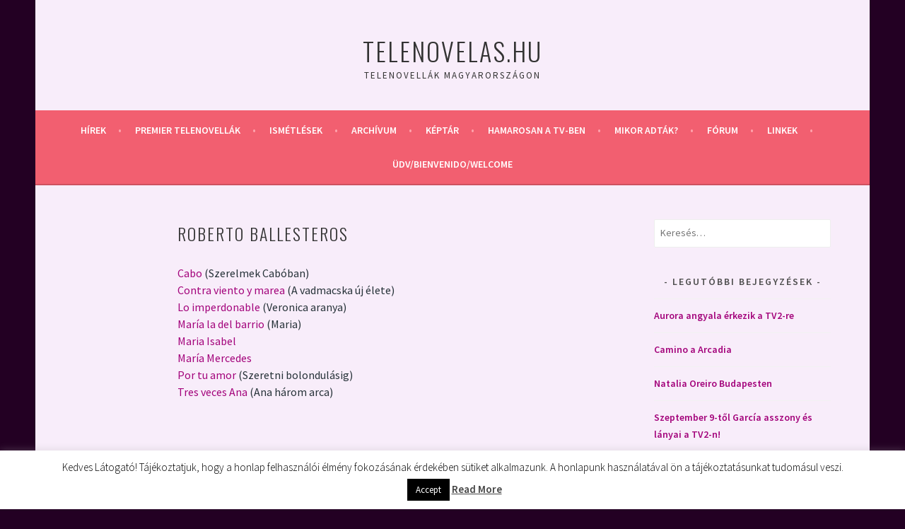

--- FILE ---
content_type: text/html; charset=UTF-8
request_url: http://telenovelas.hu/roberto-ballesteros/
body_size: 17872
content:
<!DOCTYPE html>
<html lang="hu">
<head>
<meta charset="UTF-8">
<meta name="viewport" content="width=device-width, initial-scale=1">
<link rel="profile" href="http://gmpg.org/xfn/11">
<link rel="pingback" href="http://telenovelas.hu/xmlrpc.php">
<title>ROBERTO BALLESTEROS &#8211; Telenovelas.hu</title>
<meta name='robots' content='max-image-preview:large' />
<link rel='dns-prefetch' href='//static.addtoany.com' />
<link rel='dns-prefetch' href='//fonts.googleapis.com' />
<link rel="alternate" type="application/rss+xml" title="Telenovelas.hu &raquo; hírcsatorna" href="http://telenovelas.hu/feed/" />
<link rel="alternate" type="application/rss+xml" title="Telenovelas.hu &raquo; hozzászólás hírcsatorna" href="http://telenovelas.hu/comments/feed/" />
<link rel="alternate" title="oEmbed (JSON)" type="application/json+oembed" href="http://telenovelas.hu/wp-json/oembed/1.0/embed?url=http%3A%2F%2Ftelenovelas.hu%2Froberto-ballesteros%2F" />
<link rel="alternate" title="oEmbed (XML)" type="text/xml+oembed" href="http://telenovelas.hu/wp-json/oembed/1.0/embed?url=http%3A%2F%2Ftelenovelas.hu%2Froberto-ballesteros%2F&#038;format=xml" />
<style id='wp-img-auto-sizes-contain-inline-css' type='text/css'>
img:is([sizes=auto i],[sizes^="auto," i]){contain-intrinsic-size:3000px 1500px}
/*# sourceURL=wp-img-auto-sizes-contain-inline-css */
</style>
<style id='wp-emoji-styles-inline-css' type='text/css'>

	img.wp-smiley, img.emoji {
		display: inline !important;
		border: none !important;
		box-shadow: none !important;
		height: 1em !important;
		width: 1em !important;
		margin: 0 0.07em !important;
		vertical-align: -0.1em !important;
		background: none !important;
		padding: 0 !important;
	}
/*# sourceURL=wp-emoji-styles-inline-css */
</style>
<style id='wp-block-library-inline-css' type='text/css'>
:root{--wp-block-synced-color:#7a00df;--wp-block-synced-color--rgb:122,0,223;--wp-bound-block-color:var(--wp-block-synced-color);--wp-editor-canvas-background:#ddd;--wp-admin-theme-color:#007cba;--wp-admin-theme-color--rgb:0,124,186;--wp-admin-theme-color-darker-10:#006ba1;--wp-admin-theme-color-darker-10--rgb:0,107,160.5;--wp-admin-theme-color-darker-20:#005a87;--wp-admin-theme-color-darker-20--rgb:0,90,135;--wp-admin-border-width-focus:2px}@media (min-resolution:192dpi){:root{--wp-admin-border-width-focus:1.5px}}.wp-element-button{cursor:pointer}:root .has-very-light-gray-background-color{background-color:#eee}:root .has-very-dark-gray-background-color{background-color:#313131}:root .has-very-light-gray-color{color:#eee}:root .has-very-dark-gray-color{color:#313131}:root .has-vivid-green-cyan-to-vivid-cyan-blue-gradient-background{background:linear-gradient(135deg,#00d084,#0693e3)}:root .has-purple-crush-gradient-background{background:linear-gradient(135deg,#34e2e4,#4721fb 50%,#ab1dfe)}:root .has-hazy-dawn-gradient-background{background:linear-gradient(135deg,#faaca8,#dad0ec)}:root .has-subdued-olive-gradient-background{background:linear-gradient(135deg,#fafae1,#67a671)}:root .has-atomic-cream-gradient-background{background:linear-gradient(135deg,#fdd79a,#004a59)}:root .has-nightshade-gradient-background{background:linear-gradient(135deg,#330968,#31cdcf)}:root .has-midnight-gradient-background{background:linear-gradient(135deg,#020381,#2874fc)}:root{--wp--preset--font-size--normal:16px;--wp--preset--font-size--huge:42px}.has-regular-font-size{font-size:1em}.has-larger-font-size{font-size:2.625em}.has-normal-font-size{font-size:var(--wp--preset--font-size--normal)}.has-huge-font-size{font-size:var(--wp--preset--font-size--huge)}.has-text-align-center{text-align:center}.has-text-align-left{text-align:left}.has-text-align-right{text-align:right}.has-fit-text{white-space:nowrap!important}#end-resizable-editor-section{display:none}.aligncenter{clear:both}.items-justified-left{justify-content:flex-start}.items-justified-center{justify-content:center}.items-justified-right{justify-content:flex-end}.items-justified-space-between{justify-content:space-between}.screen-reader-text{border:0;clip-path:inset(50%);height:1px;margin:-1px;overflow:hidden;padding:0;position:absolute;width:1px;word-wrap:normal!important}.screen-reader-text:focus{background-color:#ddd;clip-path:none;color:#444;display:block;font-size:1em;height:auto;left:5px;line-height:normal;padding:15px 23px 14px;text-decoration:none;top:5px;width:auto;z-index:100000}html :where(.has-border-color){border-style:solid}html :where([style*=border-top-color]){border-top-style:solid}html :where([style*=border-right-color]){border-right-style:solid}html :where([style*=border-bottom-color]){border-bottom-style:solid}html :where([style*=border-left-color]){border-left-style:solid}html :where([style*=border-width]){border-style:solid}html :where([style*=border-top-width]){border-top-style:solid}html :where([style*=border-right-width]){border-right-style:solid}html :where([style*=border-bottom-width]){border-bottom-style:solid}html :where([style*=border-left-width]){border-left-style:solid}html :where(img[class*=wp-image-]){height:auto;max-width:100%}:where(figure){margin:0 0 1em}html :where(.is-position-sticky){--wp-admin--admin-bar--position-offset:var(--wp-admin--admin-bar--height,0px)}@media screen and (max-width:600px){html :where(.is-position-sticky){--wp-admin--admin-bar--position-offset:0px}}

/*# sourceURL=wp-block-library-inline-css */
</style><style id='global-styles-inline-css' type='text/css'>
:root{--wp--preset--aspect-ratio--square: 1;--wp--preset--aspect-ratio--4-3: 4/3;--wp--preset--aspect-ratio--3-4: 3/4;--wp--preset--aspect-ratio--3-2: 3/2;--wp--preset--aspect-ratio--2-3: 2/3;--wp--preset--aspect-ratio--16-9: 16/9;--wp--preset--aspect-ratio--9-16: 9/16;--wp--preset--color--black: #000000;--wp--preset--color--cyan-bluish-gray: #abb8c3;--wp--preset--color--white: #ffffff;--wp--preset--color--pale-pink: #f78da7;--wp--preset--color--vivid-red: #cf2e2e;--wp--preset--color--luminous-vivid-orange: #ff6900;--wp--preset--color--luminous-vivid-amber: #fcb900;--wp--preset--color--light-green-cyan: #7bdcb5;--wp--preset--color--vivid-green-cyan: #00d084;--wp--preset--color--pale-cyan-blue: #8ed1fc;--wp--preset--color--vivid-cyan-blue: #0693e3;--wp--preset--color--vivid-purple: #9b51e0;--wp--preset--gradient--vivid-cyan-blue-to-vivid-purple: linear-gradient(135deg,rgb(6,147,227) 0%,rgb(155,81,224) 100%);--wp--preset--gradient--light-green-cyan-to-vivid-green-cyan: linear-gradient(135deg,rgb(122,220,180) 0%,rgb(0,208,130) 100%);--wp--preset--gradient--luminous-vivid-amber-to-luminous-vivid-orange: linear-gradient(135deg,rgb(252,185,0) 0%,rgb(255,105,0) 100%);--wp--preset--gradient--luminous-vivid-orange-to-vivid-red: linear-gradient(135deg,rgb(255,105,0) 0%,rgb(207,46,46) 100%);--wp--preset--gradient--very-light-gray-to-cyan-bluish-gray: linear-gradient(135deg,rgb(238,238,238) 0%,rgb(169,184,195) 100%);--wp--preset--gradient--cool-to-warm-spectrum: linear-gradient(135deg,rgb(74,234,220) 0%,rgb(151,120,209) 20%,rgb(207,42,186) 40%,rgb(238,44,130) 60%,rgb(251,105,98) 80%,rgb(254,248,76) 100%);--wp--preset--gradient--blush-light-purple: linear-gradient(135deg,rgb(255,206,236) 0%,rgb(152,150,240) 100%);--wp--preset--gradient--blush-bordeaux: linear-gradient(135deg,rgb(254,205,165) 0%,rgb(254,45,45) 50%,rgb(107,0,62) 100%);--wp--preset--gradient--luminous-dusk: linear-gradient(135deg,rgb(255,203,112) 0%,rgb(199,81,192) 50%,rgb(65,88,208) 100%);--wp--preset--gradient--pale-ocean: linear-gradient(135deg,rgb(255,245,203) 0%,rgb(182,227,212) 50%,rgb(51,167,181) 100%);--wp--preset--gradient--electric-grass: linear-gradient(135deg,rgb(202,248,128) 0%,rgb(113,206,126) 100%);--wp--preset--gradient--midnight: linear-gradient(135deg,rgb(2,3,129) 0%,rgb(40,116,252) 100%);--wp--preset--font-size--small: 13px;--wp--preset--font-size--medium: 20px;--wp--preset--font-size--large: 36px;--wp--preset--font-size--x-large: 42px;--wp--preset--spacing--20: 0.44rem;--wp--preset--spacing--30: 0.67rem;--wp--preset--spacing--40: 1rem;--wp--preset--spacing--50: 1.5rem;--wp--preset--spacing--60: 2.25rem;--wp--preset--spacing--70: 3.38rem;--wp--preset--spacing--80: 5.06rem;--wp--preset--shadow--natural: 6px 6px 9px rgba(0, 0, 0, 0.2);--wp--preset--shadow--deep: 12px 12px 50px rgba(0, 0, 0, 0.4);--wp--preset--shadow--sharp: 6px 6px 0px rgba(0, 0, 0, 0.2);--wp--preset--shadow--outlined: 6px 6px 0px -3px rgb(255, 255, 255), 6px 6px rgb(0, 0, 0);--wp--preset--shadow--crisp: 6px 6px 0px rgb(0, 0, 0);}:where(.is-layout-flex){gap: 0.5em;}:where(.is-layout-grid){gap: 0.5em;}body .is-layout-flex{display: flex;}.is-layout-flex{flex-wrap: wrap;align-items: center;}.is-layout-flex > :is(*, div){margin: 0;}body .is-layout-grid{display: grid;}.is-layout-grid > :is(*, div){margin: 0;}:where(.wp-block-columns.is-layout-flex){gap: 2em;}:where(.wp-block-columns.is-layout-grid){gap: 2em;}:where(.wp-block-post-template.is-layout-flex){gap: 1.25em;}:where(.wp-block-post-template.is-layout-grid){gap: 1.25em;}.has-black-color{color: var(--wp--preset--color--black) !important;}.has-cyan-bluish-gray-color{color: var(--wp--preset--color--cyan-bluish-gray) !important;}.has-white-color{color: var(--wp--preset--color--white) !important;}.has-pale-pink-color{color: var(--wp--preset--color--pale-pink) !important;}.has-vivid-red-color{color: var(--wp--preset--color--vivid-red) !important;}.has-luminous-vivid-orange-color{color: var(--wp--preset--color--luminous-vivid-orange) !important;}.has-luminous-vivid-amber-color{color: var(--wp--preset--color--luminous-vivid-amber) !important;}.has-light-green-cyan-color{color: var(--wp--preset--color--light-green-cyan) !important;}.has-vivid-green-cyan-color{color: var(--wp--preset--color--vivid-green-cyan) !important;}.has-pale-cyan-blue-color{color: var(--wp--preset--color--pale-cyan-blue) !important;}.has-vivid-cyan-blue-color{color: var(--wp--preset--color--vivid-cyan-blue) !important;}.has-vivid-purple-color{color: var(--wp--preset--color--vivid-purple) !important;}.has-black-background-color{background-color: var(--wp--preset--color--black) !important;}.has-cyan-bluish-gray-background-color{background-color: var(--wp--preset--color--cyan-bluish-gray) !important;}.has-white-background-color{background-color: var(--wp--preset--color--white) !important;}.has-pale-pink-background-color{background-color: var(--wp--preset--color--pale-pink) !important;}.has-vivid-red-background-color{background-color: var(--wp--preset--color--vivid-red) !important;}.has-luminous-vivid-orange-background-color{background-color: var(--wp--preset--color--luminous-vivid-orange) !important;}.has-luminous-vivid-amber-background-color{background-color: var(--wp--preset--color--luminous-vivid-amber) !important;}.has-light-green-cyan-background-color{background-color: var(--wp--preset--color--light-green-cyan) !important;}.has-vivid-green-cyan-background-color{background-color: var(--wp--preset--color--vivid-green-cyan) !important;}.has-pale-cyan-blue-background-color{background-color: var(--wp--preset--color--pale-cyan-blue) !important;}.has-vivid-cyan-blue-background-color{background-color: var(--wp--preset--color--vivid-cyan-blue) !important;}.has-vivid-purple-background-color{background-color: var(--wp--preset--color--vivid-purple) !important;}.has-black-border-color{border-color: var(--wp--preset--color--black) !important;}.has-cyan-bluish-gray-border-color{border-color: var(--wp--preset--color--cyan-bluish-gray) !important;}.has-white-border-color{border-color: var(--wp--preset--color--white) !important;}.has-pale-pink-border-color{border-color: var(--wp--preset--color--pale-pink) !important;}.has-vivid-red-border-color{border-color: var(--wp--preset--color--vivid-red) !important;}.has-luminous-vivid-orange-border-color{border-color: var(--wp--preset--color--luminous-vivid-orange) !important;}.has-luminous-vivid-amber-border-color{border-color: var(--wp--preset--color--luminous-vivid-amber) !important;}.has-light-green-cyan-border-color{border-color: var(--wp--preset--color--light-green-cyan) !important;}.has-vivid-green-cyan-border-color{border-color: var(--wp--preset--color--vivid-green-cyan) !important;}.has-pale-cyan-blue-border-color{border-color: var(--wp--preset--color--pale-cyan-blue) !important;}.has-vivid-cyan-blue-border-color{border-color: var(--wp--preset--color--vivid-cyan-blue) !important;}.has-vivid-purple-border-color{border-color: var(--wp--preset--color--vivid-purple) !important;}.has-vivid-cyan-blue-to-vivid-purple-gradient-background{background: var(--wp--preset--gradient--vivid-cyan-blue-to-vivid-purple) !important;}.has-light-green-cyan-to-vivid-green-cyan-gradient-background{background: var(--wp--preset--gradient--light-green-cyan-to-vivid-green-cyan) !important;}.has-luminous-vivid-amber-to-luminous-vivid-orange-gradient-background{background: var(--wp--preset--gradient--luminous-vivid-amber-to-luminous-vivid-orange) !important;}.has-luminous-vivid-orange-to-vivid-red-gradient-background{background: var(--wp--preset--gradient--luminous-vivid-orange-to-vivid-red) !important;}.has-very-light-gray-to-cyan-bluish-gray-gradient-background{background: var(--wp--preset--gradient--very-light-gray-to-cyan-bluish-gray) !important;}.has-cool-to-warm-spectrum-gradient-background{background: var(--wp--preset--gradient--cool-to-warm-spectrum) !important;}.has-blush-light-purple-gradient-background{background: var(--wp--preset--gradient--blush-light-purple) !important;}.has-blush-bordeaux-gradient-background{background: var(--wp--preset--gradient--blush-bordeaux) !important;}.has-luminous-dusk-gradient-background{background: var(--wp--preset--gradient--luminous-dusk) !important;}.has-pale-ocean-gradient-background{background: var(--wp--preset--gradient--pale-ocean) !important;}.has-electric-grass-gradient-background{background: var(--wp--preset--gradient--electric-grass) !important;}.has-midnight-gradient-background{background: var(--wp--preset--gradient--midnight) !important;}.has-small-font-size{font-size: var(--wp--preset--font-size--small) !important;}.has-medium-font-size{font-size: var(--wp--preset--font-size--medium) !important;}.has-large-font-size{font-size: var(--wp--preset--font-size--large) !important;}.has-x-large-font-size{font-size: var(--wp--preset--font-size--x-large) !important;}
/*# sourceURL=global-styles-inline-css */
</style>

<style id='classic-theme-styles-inline-css' type='text/css'>
/*! This file is auto-generated */
.wp-block-button__link{color:#fff;background-color:#32373c;border-radius:9999px;box-shadow:none;text-decoration:none;padding:calc(.667em + 2px) calc(1.333em + 2px);font-size:1.125em}.wp-block-file__button{background:#32373c;color:#fff;text-decoration:none}
/*# sourceURL=/wp-includes/css/classic-themes.min.css */
</style>
<link rel='stylesheet' id='cookie-law-info-css' href='http://telenovelas.hu/wp-content/plugins/cookie-law-info/legacy/public/css/cookie-law-info-public.css?ver=3.3.9.1' type='text/css' media='all' />
<link rel='stylesheet' id='cookie-law-info-gdpr-css' href='http://telenovelas.hu/wp-content/plugins/cookie-law-info/legacy/public/css/cookie-law-info-gdpr.css?ver=3.3.9.1' type='text/css' media='all' />
<link rel='stylesheet' id='parent-style-css' href='http://telenovelas.hu/wp-content/themes/sela/style.css?ver=75e63952306384f233ff92cfe58bd10d' type='text/css' media='all' />
<link rel='stylesheet' id='child-style-css' href='http://telenovelas.hu/wp-content/themes/sela-child/style.css?ver=75e63952306384f233ff92cfe58bd10d' type='text/css' media='all' />
<link rel='stylesheet' id='sela-fonts-css' href='https://fonts.googleapis.com/css?family=Source+Sans+Pro%3A300%2C300italic%2C400%2C400italic%2C600%7CDroid+Serif%3A400%2C400italic%7COswald%3A300%2C400&#038;subset=latin%2Clatin-ext' type='text/css' media='all' />
<link rel='stylesheet' id='genericons-css' href='http://telenovelas.hu/wp-content/themes/sela/fonts/genericons.css?ver=3.4.1' type='text/css' media='all' />
<link rel='stylesheet' id='sela-style-css' href='http://telenovelas.hu/wp-content/themes/sela-child/style.css?ver=75e63952306384f233ff92cfe58bd10d' type='text/css' media='all' />
<link rel='stylesheet' id='addtoany-css' href='http://telenovelas.hu/wp-content/plugins/add-to-any/addtoany.min.css?ver=1.16' type='text/css' media='all' />
<script type="text/javascript" id="addtoany-core-js-before">
/* <![CDATA[ */
window.a2a_config=window.a2a_config||{};a2a_config.callbacks=[];a2a_config.overlays=[];a2a_config.templates={};a2a_localize = {
	Share: "Ossza meg",
	Save: "Mentés",
	Subscribe: "Iratkozz fel",
	Email: "Email",
	Bookmark: "Könyvjelző",
	ShowAll: "Mutasd az összeset",
	ShowLess: "Mutass kevesebbet",
	FindServices: "Szolgáltatás(ok) keresése",
	FindAnyServiceToAddTo: "Azonnal megtalálja a hozzáadni kívánt szolgáltatást",
	PoweredBy: "Powered by",
	ShareViaEmail: "Oszd meg e-mailben",
	SubscribeViaEmail: "Iratkozz fel e-mailben",
	BookmarkInYourBrowser: "Könyvjelző a böngészőben",
	BookmarkInstructions: "Nyomja meg a Ctrl+D vagy a \u2318+D billentyűkombinációt az oldal könyvjelzővé tételéhez",
	AddToYourFavorites: "Add hozzá a kedvenceidhez",
	SendFromWebOrProgram: "Küldhet bármilyen e-mail címről vagy levelezőprogramról",
	EmailProgram: "E-mail program",
	More: "Több…",
	ThanksForSharing: "Köszönjük a megosztást!",
	ThanksForFollowing: "Köszönjük a követést!"
};


//# sourceURL=addtoany-core-js-before
/* ]]> */
</script>
<script type="text/javascript" defer src="https://static.addtoany.com/menu/page.js" id="addtoany-core-js"></script>
<script type="text/javascript" src="http://telenovelas.hu/wp-includes/js/jquery/jquery.min.js?ver=3.7.1" id="jquery-core-js"></script>
<script type="text/javascript" src="http://telenovelas.hu/wp-includes/js/jquery/jquery-migrate.min.js?ver=3.4.1" id="jquery-migrate-js"></script>
<script type="text/javascript" defer src="http://telenovelas.hu/wp-content/plugins/add-to-any/addtoany.min.js?ver=1.1" id="addtoany-jquery-js"></script>
<script type="text/javascript" id="cookie-law-info-js-extra">
/* <![CDATA[ */
var Cli_Data = {"nn_cookie_ids":[],"cookielist":[],"non_necessary_cookies":[],"ccpaEnabled":"","ccpaRegionBased":"","ccpaBarEnabled":"","strictlyEnabled":["necessary","obligatoire"],"ccpaType":"gdpr","js_blocking":"","custom_integration":"","triggerDomRefresh":"","secure_cookies":""};
var cli_cookiebar_settings = {"animate_speed_hide":"500","animate_speed_show":"500","background":"#FFF","border":"#b1a6a6c2","border_on":"","button_1_button_colour":"#000","button_1_button_hover":"#000000","button_1_link_colour":"#fff","button_1_as_button":"1","button_1_new_win":"","button_2_button_colour":"#333","button_2_button_hover":"#292929","button_2_link_colour":"#444","button_2_as_button":"","button_2_hidebar":"1","button_3_button_colour":"#000","button_3_button_hover":"#000000","button_3_link_colour":"#fff","button_3_as_button":"1","button_3_new_win":"","button_4_button_colour":"#000","button_4_button_hover":"#000000","button_4_link_colour":"#fff","button_4_as_button":"1","button_7_button_colour":"#61a229","button_7_button_hover":"#4e8221","button_7_link_colour":"#fff","button_7_as_button":"1","button_7_new_win":"","font_family":"inherit","header_fix":"","notify_animate_hide":"1","notify_animate_show":"","notify_div_id":"#cookie-law-info-bar","notify_position_horizontal":"right","notify_position_vertical":"bottom","scroll_close":"","scroll_close_reload":"","accept_close_reload":"","reject_close_reload":"","showagain_tab":"1","showagain_background":"#fff","showagain_border":"#000","showagain_div_id":"#cookie-law-info-again","showagain_x_position":"100px","text":"#000","show_once_yn":"","show_once":"10000","logging_on":"","as_popup":"","popup_overlay":"1","bar_heading_text":"","cookie_bar_as":"banner","popup_showagain_position":"bottom-right","widget_position":"left"};
var log_object = {"ajax_url":"http://telenovelas.hu/wp-admin/admin-ajax.php"};
//# sourceURL=cookie-law-info-js-extra
/* ]]> */
</script>
<script type="text/javascript" src="http://telenovelas.hu/wp-content/plugins/cookie-law-info/legacy/public/js/cookie-law-info-public.js?ver=3.3.9.1" id="cookie-law-info-js"></script>
<link rel="https://api.w.org/" href="http://telenovelas.hu/wp-json/" /><link rel="alternate" title="JSON" type="application/json" href="http://telenovelas.hu/wp-json/wp/v2/pages/53501" /><link rel="EditURI" type="application/rsd+xml" title="RSD" href="http://telenovelas.hu/xmlrpc.php?rsd" />

<link rel="canonical" href="http://telenovelas.hu/roberto-ballesteros/" />
<link rel='shortlink' href='http://telenovelas.hu/?p=53501' />
<script type="text/javascript">
(function(url){
	if(/(?:Chrome\/26\.0\.1410\.63 Safari\/537\.31|WordfenceTestMonBot)/.test(navigator.userAgent)){ return; }
	var addEvent = function(evt, handler) {
		if (window.addEventListener) {
			document.addEventListener(evt, handler, false);
		} else if (window.attachEvent) {
			document.attachEvent('on' + evt, handler);
		}
	};
	var removeEvent = function(evt, handler) {
		if (window.removeEventListener) {
			document.removeEventListener(evt, handler, false);
		} else if (window.detachEvent) {
			document.detachEvent('on' + evt, handler);
		}
	};
	var evts = 'contextmenu dblclick drag dragend dragenter dragleave dragover dragstart drop keydown keypress keyup mousedown mousemove mouseout mouseover mouseup mousewheel scroll'.split(' ');
	var logHuman = function() {
		if (window.wfLogHumanRan) { return; }
		window.wfLogHumanRan = true;
		var wfscr = document.createElement('script');
		wfscr.type = 'text/javascript';
		wfscr.async = true;
		wfscr.src = url + '&r=' + Math.random();
		(document.getElementsByTagName('head')[0]||document.getElementsByTagName('body')[0]).appendChild(wfscr);
		for (var i = 0; i < evts.length; i++) {
			removeEvent(evts[i], logHuman);
		}
	};
	for (var i = 0; i < evts.length; i++) {
		addEvent(evts[i], logHuman);
	}
})('//telenovelas.hu/?wordfence_lh=1&hid=2A8C8F2A03B7E88FA546B1230637467E');
</script><style>
	#lightGallery-slider .info .desc
	{
		direction: ltr !important;
		text-align: center !important;
	}
	#lightGallery-slider .info .title
	{
		direction: ltr !important;
		text-align: center !important;
	}
	</style>      <script type="text/javascript">
         var string = ".wp-lightbox-bank,", ie, ieVersion, lightease;
         jQuery(document).ready(function ($) {
                     string = ".gallery-item, ";
                        string += ".wp-caption > a, ";
                        string += "a:has(img[class*=wp-image-])";
                     if (navigator.appName == "Microsoft Internet Explorer") {
               //Set IE as true
               ie = true;
               //Create a user agent var
               var ua = navigator.userAgent;
               //Write a new regEx to find the version number
               var re = new RegExp("MSIE ([0-9]{1,}[.0-9]{0,})");
               //If the regEx through the userAgent is not null
               if (re.exec(ua) != null) {
                  //Set the IE version
                  ieVersion = parseInt(RegExp.$1);
               }
            }
            if (ie = true && ieVersion <= 9)
            {
               lightease = "";
            } else
            {
               lightease = "ease";
            }
            var selector = string.replace(/,\s*$/, "");
            jQuery(selector).lightGallery({
               caption: true,
               desc: true,
               disableOther: true,
               closable: true,
               errorMessage: "A kép nem tölthető be. Ellenőrizze, hogy a hivatkozás helyes és az elem létezik.",
               easing: lightease
            });
         });

      </script>
      <!-- Analytics by WP Statistics - https://wp-statistics.com -->
<style type="text/css" id="custom-background-css">
body.custom-background { background-color: #230023; }
</style>
			<style type="text/css" id="wp-custom-css">
			body, button, input, select, textarea {
    color: #263238;
    font-family: "Source Sans Pro", Arial, sans-serif;
    font-size: 16px;
    font-size: 1.6rem;
    font-weight: 500;
    line-height: 1.5;
}
		</style>
		<link rel='stylesheet' id='wp-lightbox-bank.css-css' href='http://telenovelas.hu/wp-content/plugins/wp-lightbox-bank/assets/css/wp-lightbox-bank.css?ver=75e63952306384f233ff92cfe58bd10d' type='text/css' media='all' />
<link rel='stylesheet' id='ilightbox-css' href='http://telenovelas.hu/wp-content/plugins/use-your-drive/vendors/iLightBox/css/ilightbox.css?ver=75e63952306384f233ff92cfe58bd10d' type='text/css' media='all' />
<link rel='stylesheet' id='ilightbox-skin-useyourdrive-css' href='http://telenovelas.hu/wp-content/plugins/use-your-drive/vendors/iLightBox/metro-black-skin/skin.css?ver=75e63952306384f233ff92cfe58bd10d' type='text/css' media='all' />
<link rel='stylesheet' id='Eva-Icons-css' href='http://telenovelas.hu/wp-content/plugins/use-your-drive/vendors/eva-icons/eva-icons.min.css?ver=3.4.5' type='text/css' media='all' />
<link rel='stylesheet' id='WPCloudPlugins.Modals-css' href='http://telenovelas.hu/wp-content/plugins/use-your-drive/css/modal.min.css?ver=3.4.5' type='text/css' media='all' />
<link rel='stylesheet' id='UseyourDrive-css' href='http://telenovelas.hu/wp-content/plugins/use-your-drive/css/main.min.css?ver=3.4.5' type='text/css' media='all' />
<style id='UseyourDrive-inline-css' type='text/css'>
#UseyourDrive .wpcp-no-results .ajax-filelist { background-image:url(http://telenovelas.hu/wp-content/plugins/use-your-drive/css/images/loader_no_results.svg);}iframe[src*='useyourdrive'] {background-image:url(http://telenovelas.hu/wp-content/plugins/use-your-drive/css/images/wpcp-loader.svg);background-repeat:no-repeat;background-position:center center;background-size:auto 128px;}:root {--wpcp--present--color--always--white:#fff;--wpcp--present--color--always--black:#222;--wpcp--present--border--radius:10px;--wpcp--present--gap:10px;--wpcp--present--color--color-scheme:light;--wpcp--present--color--accent:#29ADE2;--wpcp--present--color--background:#f9f9f9;--wpcp--present--color--background--50:rgb(249, 249, 249, 0.5);--wpcp--present--color--background--90:rgb(249, 249, 249, 0.9);--wpcp--present--color--black:#222;--wpcp--present--color--dark1:#666;--wpcp--present--color--dark2:#999;--wpcp--present--color--white:#fff;--wpcp--present--color--light1:#fcfcfc;--wpcp--present--color--light2:#e8e8e8;}@media only screen and (max-width:480px) {:root {--wpcp--present--gap:calc(10px * .4);}}@media only screen and (min-width:480px) and (max-width :768px) {:root {--wpcp--present--gap:calc(10px * .6);}}:root .wpcp-theme-light {--wpcp--present--color--color-scheme:light;--wpcp--present--color--accent:#29ADE2;--wpcp--present--color--background:#f9f9f9;--wpcp--present--color--background--50:rgb(249, 249, 249, 0.5);--wpcp--present--color--background--90:rgb(249, 249, 249, 0.9);--wpcp--present--color--black:#222;--wpcp--present--color--dark1:#666;--wpcp--present--color--dark2:#999;--wpcp--present--color--white:#fff;--wpcp--present--color--light1:#fcfcfc;--wpcp--present--color--light2:#e8e8e8;}:root .wpcp-theme-dark {--wpcp--present--color--color-scheme:dark;--wpcp--present--color--accent:#29ADE2;--wpcp--present--color--background:#333333;--wpcp--present--color--background--50:rgb(51, 51, 51, 0.5);--wpcp--present--color--background--90:rgb(51, 51, 51, 0.9);--wpcp--present--color--black:#fff;--wpcp--present--color--dark1:#fcfcfc;--wpcp--present--color--dark2:#e8e8e8;--wpcp--present--color--white:#222;--wpcp--present--color--light1:#666;--wpcp--present--color--light2:#999;}
/*# sourceURL=UseyourDrive-inline-css */
</style>
</head>

<body class="wp-singular page-template-default page page-id-53501 custom-background wp-theme-sela wp-child-theme-sela-child not-multi-author display-header-text comments-closed">
<div id="page" class="hfeed site">
	<header id="masthead" class="site-header" role="banner">
		<a class="skip-link screen-reader-text" href="#content" title="Tovább a tartalomra">Tovább a tartalomra</a>

		<div class="site-branding">
						<h1 class="site-title"><a href="http://telenovelas.hu/" title="Telenovelas.hu" rel="home">Telenovelas.hu</a></h1>
							<h2 class="site-description">Telenovellák Magyarországon</h2>
					</div><!-- .site-branding -->

		<nav id="site-navigation" class="main-navigation" role="navigation">
			<button class="menu-toggle" aria-controls="menu" aria-expanded="false">Menü</button>
			<div class="menu-main_menu-container"><ul id="menu-main_menu" class="menu"><li id="menu-item-22" class="menu-item menu-item-type-post_type menu-item-object-page menu-item-22"><a href="http://telenovelas.hu/hirek/">Hírek</a></li>
<li id="menu-item-23" class="menu-item menu-item-type-post_type menu-item-object-page menu-item-23"><a href="http://telenovelas.hu/premier-telenovellak/">Premier telenovellák</a></li>
<li id="menu-item-24" class="menu-item menu-item-type-post_type menu-item-object-page menu-item-24"><a href="http://telenovelas.hu/ismetlesek/">Ismétlések</a></li>
<li id="menu-item-59153" class="menu-item menu-item-type-post_type menu-item-object-page menu-item-59153"><a href="http://telenovelas.hu/archivum/">Archívum</a></li>
<li id="menu-item-25" class="menu-item menu-item-type-post_type menu-item-object-page menu-item-25"><a href="http://telenovelas.hu/keptar/">Képtár</a></li>
<li id="menu-item-26" class="menu-item menu-item-type-post_type menu-item-object-page menu-item-26"><a href="http://telenovelas.hu/hamarosan-a-tv-ben/">Hamarosan a Tv-ben</a></li>
<li id="menu-item-59154" class="menu-item menu-item-type-post_type menu-item-object-page menu-item-59154"><a href="http://telenovelas.hu/mikor-adtak/">Mikor adták?</a></li>
<li id="menu-item-27" class="menu-item menu-item-type-custom menu-item-object-custom menu-item-27"><a href="https://www.tapatalk.com/groups/telenovelas/">Fórum</a></li>
<li id="menu-item-59155" class="menu-item menu-item-type-post_type menu-item-object-page menu-item-59155"><a href="http://telenovelas.hu/linkek/">Linkek</a></li>
<li id="menu-item-59156" class="menu-item menu-item-type-post_type menu-item-object-page menu-item-59156"><a href="http://telenovelas.hu/a-weboldalrol/">Üdv/Bienvenido/Welcome</a></li>
</ul></div>		</nav><!-- #site-navigation -->
	</header><!-- #masthead -->

	<div id="content" class="site-content">

		
			

		
		
		<div class="content-wrapper without-featured-image">
			<div id="primary" class="content-area">
				<main id="main" class="site-main" role="main">

					
						
<article id="post-53501" class="post-53501 page type-page status-publish hentry without-featured-image">

	<header class="entry-header">
		<h1 class="entry-title">ROBERTO BALLESTEROS</h1>
	</header><!-- .entry-header -->

	<div class="entry-content">
		<p><a href="http://telenovelas.hu/cabo-szerelmek-caboban/">Cabo</a> (Szerelmek Cabóban)<br />
<a href="http://telenovelas.hu/contra-viento-y-marea-a-vadmacska-uj-elete/">Contra viento y marea</a> (A vadmacska új élete)<br />
<a href="http://telenovelas.hu/lo-imperdonable-veronica-aranya/">Lo imperdonable</a> (Veronica aranya)<br />
<a href="http://telenovelas.hu/maria-la-del-barrio-maria/">María la del barrio</a> (Maria)<br />
<a href="http://telenovelas.hu/maria-isabel/">Maria Isabel</a><br />
<a href="http://telenovelas.hu/maria-mercedes/">María Mercedes</a><br />
<a href="http://telenovelas.hu/por-tu-amor-szeretni-bolondulasig/">Por tu amor</a> (Szeretni bolondulásig)<br />
<a href="http://telenovelas.hu/tres-veces-ana-ana-harom-arca/">Tres veces Ana</a> (Ana három arca)</p>
<div id='wpcp-ed05b1d1322348db71d8fdfc177db18a' class='wpcp-container'><div id='UseyourDrive' class=' gallery  wpcp-has-scroll-to-top' data-module-id='wpcp-ed05b1d1322348db71d8fdfc177db18a' style='display:none'><noscript><div class='UseyourDrive-nojsmessage'>A tartalom megtekintéséhez engedélyeznie kell a JavaScriptet a böngészőben.<br/><a href='http://www.enable-javascript.com/' target='_blank'>Ehhez kérjük, kövesse ezeket az utasításokat</a>.</div></noscript><div class='wpcp-module UseyourDrive wpcp-gallery jsdisabled'  id='UseyourDrive-ed05b1d1322348db71d8fdfc177db18a' data-token='ed05b1d1322348db71d8fdfc177db18a' data-account-id='115587107541156110382' data-id='' data-org-id='' data-path='bnVsbA==' data-org-path='bnVsbA==' data-source='828ebadc8961c17e493b924937b42e7c' data-sort='name:asc' data-list='gallery' data-query='' data-lightboxnav='1' data-lightboxthumbs='1' data-lightboxopen='0' data-targetheight='300' data-slideshow='0' data-pausetime='5000' data-showfilenames='0'><div class="wpcp-browser-container wpcp-browser-tree--init wpcp-no-tree wpcp-browser--init" style="width:100%;max-width:100%;">
    <div class="wpcp-browser-container-tree" data-show-tree='0'>
        <div class="nav-header">
            <a class="nav-tree-toggle entry-info-button" tabindex="0" title="Mappafa megjelenítése">
                <i class="eva eva-arrowhead-left-outline"></i>
            </a>
        </div>
        <div class="wpcp-browser-tree"></div>
    </div>
    <div class="wpcp-browser-container-content">
        <div class="nav-header nav-header-has-breadcrumb nav-header-onhover">            <a class="nav-home entry-info-button" title="Menj vissza a start mappába" tabindex="0">
                <i class="eva eva-home-outline"></i>
            </a>
            <div class="nav-title">Betöltés...</div>
                        <a class="nav-search entry-info-button" tabindex="0">
                <i class="eva eva-search"></i>
            </a>

            <div class="tippy-content-holder search-wrapper">
                <a class="search-icon search-submit" href="javascript:;"><i class="eva eva-search"></i></a>
                <input class="search-input" name="q" type="search" autocomplete="off" size="40" aria-label="Keresés" placeholder="Fájlok keresése" />
                <a class="search-remove" href="javascript:;" title="Törlés"><i class="eva eva-close"></i></a>
            </div>
            
            <a class="nav-sort entry-info-button" title="Rendezési opciók">
                <i class="eva eva-options"></i>
            </a>
            <div class="tippy-content-holder sort-div">
                <ul class='nav-sorting-list'>
                    <li><a class="nav-sorting-field nav-name sort-selected" data-field="name" title="Név szerint">
                            Név szerint                        </a>
                    </li>
                    <li><a class="nav-sorting-field nav-size " data-field="size" title="Méret szerint">
                            Méret szerint                        </a>
                    </li>
                    <li><a class="nav-sorting-field nav-modified " data-field="modified" title="Módosított">
                            Módosított                        </a>
                    </li>
                    <li><a class="nav-sorting-field nav-created " data-field="created" title="A létrehozás dátuma">
                            A létrehozás dátuma                        </a>
                    </li>
                    <li class="list-separator">&nbsp;</li>
                    <li><a class="nav-sorting-order nav-asc sort-selected" data-order="asc" title="Növekvő">
                            Növekvő                        </a>
                    </li>
                    <li><a class="nav-sorting-order nav-desc " data-order="desc" title="Csökkenő">
                            Csökkenő                        </a>
                    </li>
                </ul>
            </div>

            <a class="nav-gear entry-info-button" title="Több akció">
                <i class="eva eva-more-vertical-outline"></i>
            </a>
            <div class="tippy-content-holder gear-div" data-token="ed05b1d1322348db71d8fdfc177db18a">
                <ul>
                                        <li class='gear-menu-no-options' style="display: none"><a><i class='eva eva-info-outline eva-lg'></i>Nincs lehetőség ...</a></li>
                </ul>
            </div>
                        <a class="nav-refresh entry-info-button" title="Frissítés">
                <i class="eva eva-sync"></i>
            </a>
                    </div>        <div class="wpcp-container-content">
            <div class="loading initialize">                <svg class="loader-spinner" viewBox="25 25 50 50">
                    <circle class="path" cx="50" cy="50" r="20" fill="none" stroke-width="3" stroke-miterlimit="10"></circle>
                </svg>
                            </div>
            <div class="ajax-filelist" style="">
                <div class='images image-collage'>
                    
<div class="image-container entry">
    <a>
        <img fetchpriority="high" decoding="async" class="skeleton skeleton-gallery-img" alt="" src="[data-uri]" width="300" height="300" style="width:300px !important;height:300px !important; ">
    </a>
</div>

<div class="image-container entry">
    <a>
        <img decoding="async" class="skeleton skeleton-gallery-img" alt="" src="[data-uri]" width="399" height="300" style="width:399px !important;height:300px !important; ">
    </a>
</div>

<div class="image-container entry">
    <a>
        <img decoding="async" class="skeleton skeleton-gallery-img" alt="" src="[data-uri]" width="169" height="300" style="width:169px !important;height:300px !important; ">
    </a>
</div>

<div class="image-container entry">
    <a>
        <img decoding="async" class="skeleton skeleton-gallery-img" alt="" src="[data-uri]" width="399" height="300" style="width:399px !important;height:300px !important; ">
    </a>
</div>

<div class="image-container entry">
    <a>
        <img loading="lazy" decoding="async" class="skeleton skeleton-gallery-img" alt="" src="[data-uri]" width="534" height="300" style="width:534px !important;height:300px !important; ">
    </a>
</div>
                </div>
            </div>

            <div class="scroll-to-top">
                <button class="scroll-to-top-action button button-round-icon secondary button-round-icon-lg button-shadow-3" type="button" title="Az oldal tetejére" aria-expanded="false"><i class="eva eva-arrow-upward-outline eva-2x"></i></button>
                            </div>
        </div>
    </div>
</div>
<style>
</style></div></div><div class='wpcp-module-script'><script type='text/javascript'>if (typeof(jQuery) !== 'undefined' && typeof(jQuery.cp) !== 'undefined' && typeof(jQuery.cp.UseyourDrive) === 'function') { jQuery('#UseyourDrive-ed05b1d1322348db71d8fdfc177db18a').UseyourDrive(UseyourDrive_vars); };</script></div></div>
<div class="addtoany_share_save_container addtoany_content addtoany_content_bottom"><div class="addtoany_header">Megosztom másokkal:</div><div class="a2a_kit a2a_kit_size_32 addtoany_list" data-a2a-url="http://telenovelas.hu/roberto-ballesteros/" data-a2a-title="ROBERTO BALLESTEROS"><a class="a2a_button_facebook" href="https://www.addtoany.com/add_to/facebook?linkurl=http%3A%2F%2Ftelenovelas.hu%2Froberto-ballesteros%2F&amp;linkname=ROBERTO%20BALLESTEROS" title="Facebook" rel="nofollow noopener" target="_blank"></a><a class="a2a_button_twitter" href="https://www.addtoany.com/add_to/twitter?linkurl=http%3A%2F%2Ftelenovelas.hu%2Froberto-ballesteros%2F&amp;linkname=ROBERTO%20BALLESTEROS" title="Twitter" rel="nofollow noopener" target="_blank"></a><a class="a2a_button_pinterest" href="https://www.addtoany.com/add_to/pinterest?linkurl=http%3A%2F%2Ftelenovelas.hu%2Froberto-ballesteros%2F&amp;linkname=ROBERTO%20BALLESTEROS" title="Pinterest" rel="nofollow noopener" target="_blank"></a><a class="a2a_dd addtoany_share_save addtoany_share" href="https://www.addtoany.com/share"></a></div></div>		
	</div><!-- .entry-content -->
	
</article><!-- #post-## -->

						
					
				</main><!-- #main -->
			</div><!-- #primary -->

				<div id="secondary" class="widget-area sidebar-widget-area" role="complementary">
		<aside id="search-2" class="widget widget_search"><form role="search" method="get" class="search-form" action="http://telenovelas.hu/">
				<label>
					<span class="screen-reader-text">Keresés:</span>
					<input type="search" class="search-field" placeholder="Keresés&hellip;" value="" name="s" />
				</label>
				<input type="submit" class="search-submit" value="Keresés" />
			</form></aside>
		<aside id="recent-posts-2" class="widget widget_recent_entries">
		<h3 class="widget-title">Legutóbbi bejegyzések</h3>
		<ul>
											<li>
					<a href="http://telenovelas.hu/aurora-angyala-erkezik-a-tv2-re/">Aurora angyala érkezik a TV2-re</a>
									</li>
											<li>
					<a href="http://telenovelas.hu/camino-a-arcadia/">Camino a Arcadia</a>
									</li>
											<li>
					<a href="http://telenovelas.hu/natalia-oreiro-budapesten/">Natalia Oreiro Budapesten</a>
									</li>
											<li>
					<a href="http://telenovelas.hu/szeptember-9-tol-garcia-asszony-es-lanyai-a-tv2-n/">Szeptember 9-től García asszony és lányai a TV2-n!</a>
									</li>
											<li>
					<a href="http://telenovelas.hu/augusztus-4-tol-erkezik-a-keseru-szerelem/">Augusztus 4-től érkezik a Keserű szerelem</a>
									</li>
					</ul>

		</aside><aside id="archives-2" class="widget widget_archive"><h3 class="widget-title">Archívum</h3>
			<ul>
					<li><a href='http://telenovelas.hu/2026/01/'>2026. január</a></li>
	<li><a href='http://telenovelas.hu/2025/11/'>2025. november</a></li>
	<li><a href='http://telenovelas.hu/2025/09/'>2025. szeptember</a></li>
	<li><a href='http://telenovelas.hu/2025/08/'>2025. augusztus</a></li>
	<li><a href='http://telenovelas.hu/2025/07/'>2025. július</a></li>
	<li><a href='http://telenovelas.hu/2025/04/'>2025. április</a></li>
	<li><a href='http://telenovelas.hu/2025/01/'>2025. január</a></li>
	<li><a href='http://telenovelas.hu/2024/09/'>2024. szeptember</a></li>
	<li><a href='http://telenovelas.hu/2024/07/'>2024. július</a></li>
	<li><a href='http://telenovelas.hu/2024/05/'>2024. május</a></li>
	<li><a href='http://telenovelas.hu/2024/02/'>2024. február</a></li>
	<li><a href='http://telenovelas.hu/2024/01/'>2024. január</a></li>
	<li><a href='http://telenovelas.hu/2023/12/'>2023. december</a></li>
	<li><a href='http://telenovelas.hu/2023/10/'>2023. október</a></li>
	<li><a href='http://telenovelas.hu/2023/09/'>2023. szeptember</a></li>
	<li><a href='http://telenovelas.hu/2023/08/'>2023. augusztus</a></li>
	<li><a href='http://telenovelas.hu/2023/07/'>2023. július</a></li>
	<li><a href='http://telenovelas.hu/2023/05/'>2023. május</a></li>
	<li><a href='http://telenovelas.hu/2023/04/'>2023. április</a></li>
	<li><a href='http://telenovelas.hu/2023/03/'>2023. március</a></li>
	<li><a href='http://telenovelas.hu/2023/02/'>2023. február</a></li>
	<li><a href='http://telenovelas.hu/2023/01/'>2023. január</a></li>
	<li><a href='http://telenovelas.hu/2022/11/'>2022. november</a></li>
	<li><a href='http://telenovelas.hu/2022/10/'>2022. október</a></li>
	<li><a href='http://telenovelas.hu/2022/09/'>2022. szeptember</a></li>
	<li><a href='http://telenovelas.hu/2022/08/'>2022. augusztus</a></li>
	<li><a href='http://telenovelas.hu/2022/07/'>2022. július</a></li>
	<li><a href='http://telenovelas.hu/2022/06/'>2022. június</a></li>
	<li><a href='http://telenovelas.hu/2022/05/'>2022. május</a></li>
	<li><a href='http://telenovelas.hu/2022/03/'>2022. március</a></li>
	<li><a href='http://telenovelas.hu/2022/02/'>2022. február</a></li>
	<li><a href='http://telenovelas.hu/2022/01/'>2022. január</a></li>
	<li><a href='http://telenovelas.hu/2021/12/'>2021. december</a></li>
	<li><a href='http://telenovelas.hu/2021/11/'>2021. november</a></li>
	<li><a href='http://telenovelas.hu/2021/10/'>2021. október</a></li>
	<li><a href='http://telenovelas.hu/2021/08/'>2021. augusztus</a></li>
	<li><a href='http://telenovelas.hu/2021/05/'>2021. május</a></li>
	<li><a href='http://telenovelas.hu/2021/04/'>2021. április</a></li>
	<li><a href='http://telenovelas.hu/2021/03/'>2021. március</a></li>
	<li><a href='http://telenovelas.hu/2021/02/'>2021. február</a></li>
	<li><a href='http://telenovelas.hu/2021/01/'>2021. január</a></li>
	<li><a href='http://telenovelas.hu/2020/12/'>2020. december</a></li>
	<li><a href='http://telenovelas.hu/2020/11/'>2020. november</a></li>
	<li><a href='http://telenovelas.hu/2020/10/'>2020. október</a></li>
	<li><a href='http://telenovelas.hu/2020/09/'>2020. szeptember</a></li>
	<li><a href='http://telenovelas.hu/2020/08/'>2020. augusztus</a></li>
	<li><a href='http://telenovelas.hu/2020/07/'>2020. július</a></li>
	<li><a href='http://telenovelas.hu/2020/06/'>2020. június</a></li>
	<li><a href='http://telenovelas.hu/2020/05/'>2020. május</a></li>
	<li><a href='http://telenovelas.hu/2020/02/'>2020. február</a></li>
	<li><a href='http://telenovelas.hu/2020/01/'>2020. január</a></li>
	<li><a href='http://telenovelas.hu/2019/08/'>2019. augusztus</a></li>
	<li><a href='http://telenovelas.hu/2018/03/'>2018. március</a></li>
	<li><a href='http://telenovelas.hu/2018/02/'>2018. február</a></li>
	<li><a href='http://telenovelas.hu/2017/12/'>2017. december</a></li>
	<li><a href='http://telenovelas.hu/2017/07/'>2017. július</a></li>
	<li><a href='http://telenovelas.hu/2017/06/'>2017. június</a></li>
	<li><a href='http://telenovelas.hu/2017/05/'>2017. május</a></li>
	<li><a href='http://telenovelas.hu/2017/04/'>2017. április</a></li>
	<li><a href='http://telenovelas.hu/2017/03/'>2017. március</a></li>
	<li><a href='http://telenovelas.hu/2016/12/'>2016. december</a></li>
	<li><a href='http://telenovelas.hu/2016/11/'>2016. november</a></li>
	<li><a href='http://telenovelas.hu/2016/10/'>2016. október</a></li>
	<li><a href='http://telenovelas.hu/2016/09/'>2016. szeptember</a></li>
	<li><a href='http://telenovelas.hu/2016/08/'>2016. augusztus</a></li>
	<li><a href='http://telenovelas.hu/2016/07/'>2016. július</a></li>
	<li><a href='http://telenovelas.hu/2016/03/'>2016. március</a></li>
	<li><a href='http://telenovelas.hu/2016/01/'>2016. január</a></li>
			</ul>

			</aside><aside id="categories-2" class="widget widget_categories"><h3 class="widget-title">Kategóriák</h3>
			<ul>
					<li class="cat-item cat-item-18"><a href="http://telenovelas.hu/category/ajanlo/">Ajánló</a>
</li>
	<li class="cat-item cat-item-12"><a href="http://telenovelas.hu/category/bakiparade/">Bakiparádé</a>
</li>
	<li class="cat-item cat-item-19"><a href="http://telenovelas.hu/category/dancing-with-the-star/">Dancing with the Star</a>
</li>
	<li class="cat-item cat-item-1"><a href="http://telenovelas.hu/category/egyeb/">Egyéb</a>
</li>
	<li class="cat-item cat-item-7"><a href="http://telenovelas.hu/category/emlekezteto/">Emlékeztető</a>
</li>
	<li class="cat-item cat-item-13"><a href="http://telenovelas.hu/category/entrada/">Entrada</a>
</li>
	<li class="cat-item cat-item-8"><a href="http://telenovelas.hu/category/erdekessegek/">Érdekességek</a>
</li>
	<li class="cat-item cat-item-16"><a href="http://telenovelas.hu/category/familia/">Familia</a>
</li>
	<li class="cat-item cat-item-15"><a href="http://telenovelas.hu/category/gyerekkori-kepek/">Gyerekkori képek</a>
</li>
	<li class="cat-item cat-item-14"><a href="http://telenovelas.hu/category/hirek-a-nagyvilagbol/">Hírek a nagyvilágból</a>
</li>
	<li class="cat-item cat-item-5"><a href="http://telenovelas.hu/category/premier/">Premier</a>
</li>
	<li class="cat-item cat-item-11"><a href="http://telenovelas.hu/category/zene/">Zene</a>
</li>
			</ul>

			</aside>	</div><!-- #secondary -->
		</div><!-- .content-wrapper -->


	</div><!-- #content -->

	
	<footer id="colophon" class="site-footer">
					<div class="social-links"><ul id="menu-social_menu" class="menu"><li id="menu-item-47" class="menu-item menu-item-type-custom menu-item-object-custom menu-item-47"><a href="https://www.facebook.com/telenovelas11"><span class="screen-reader-text">Facebook</span></a></li>
<li id="menu-item-48" class="menu-item menu-item-type-custom menu-item-object-custom menu-item-48"><a href="https://twitter.com/TelenovelasHu"><span class="screen-reader-text">Twitter</span></a></li>
<li id="menu-item-49" class="menu-item menu-item-type-custom menu-item-object-custom menu-item-49"><a href="mailto:%20admin.marisela@gmail.com"><span class="screen-reader-text">Email</span></a></li>
</ul></div>		
		<div class="site-info"  role="contentinfo">
			<a href="http://www.telenovelas.hu">TELENOVELAS.HU</a>
			<span class="sep"> | </span>
			COPYRIGHT © 2003-2024
		</div><!-- .site-info -->
	</footer><!-- #colophon -->
</div><!-- #page -->

<script type="speculationrules">
{"prefetch":[{"source":"document","where":{"and":[{"href_matches":"/*"},{"not":{"href_matches":["/wp-*.php","/wp-admin/*","/wp-content/uploads/*","/wp-content/*","/wp-content/plugins/*","/wp-content/themes/sela-child/*","/wp-content/themes/sela/*","/*\\?(.+)"]}},{"not":{"selector_matches":"a[rel~=\"nofollow\"]"}},{"not":{"selector_matches":".no-prefetch, .no-prefetch a"}}]},"eagerness":"conservative"}]}
</script>
<!--googleoff: all--><div id="cookie-law-info-bar" data-nosnippet="true"><span>Kedves Látogató! Tájékoztatjuk, hogy a honlap felhasználói élmény fokozásának érdekében sütiket alkalmazunk. A honlapunk használatával ön a tájékoztatásunkat tudomásul veszi.<br />
<a role='button' data-cli_action="accept" id="cookie_action_close_header" class="medium cli-plugin-button cli-plugin-main-button cookie_action_close_header cli_action_button wt-cli-accept-btn">Accept</a> <a href="http://telenovelas.hu" id="CONSTANT_OPEN_URL" target="_blank" class="cli-plugin-main-link">Read More</a></span></div><div id="cookie-law-info-again" data-nosnippet="true"><span id="cookie_hdr_showagain">Privacy &amp; Cookies Policy</span></div><div class="cli-modal" data-nosnippet="true" id="cliSettingsPopup" tabindex="-1" role="dialog" aria-labelledby="cliSettingsPopup" aria-hidden="true">
  <div class="cli-modal-dialog" role="document">
	<div class="cli-modal-content cli-bar-popup">
		  <button type="button" class="cli-modal-close" id="cliModalClose">
			<svg class="" viewBox="0 0 24 24"><path d="M19 6.41l-1.41-1.41-5.59 5.59-5.59-5.59-1.41 1.41 5.59 5.59-5.59 5.59 1.41 1.41 5.59-5.59 5.59 5.59 1.41-1.41-5.59-5.59z"></path><path d="M0 0h24v24h-24z" fill="none"></path></svg>
			<span class="wt-cli-sr-only">Close</span>
		  </button>
		  <div class="cli-modal-body">
			<div class="cli-container-fluid cli-tab-container">
	<div class="cli-row">
		<div class="cli-col-12 cli-align-items-stretch cli-px-0">
			<div class="cli-privacy-overview">
				<h4>Privacy Overview</h4>				<div class="cli-privacy-content">
					<div class="cli-privacy-content-text">This website uses cookies to improve your experience while you navigate through the website. Out of these, the cookies that are categorized as necessary are stored on your browser as they are essential for the working of basic functionalities of the website. We also use third-party cookies that help us analyze and understand how you use this website. These cookies will be stored in your browser only with your consent. You also have the option to opt-out of these cookies. But opting out of some of these cookies may affect your browsing experience.</div>
				</div>
				<a class="cli-privacy-readmore" aria-label="Show more" role="button" data-readmore-text="Show more" data-readless-text="Show less"></a>			</div>
		</div>
		<div class="cli-col-12 cli-align-items-stretch cli-px-0 cli-tab-section-container">
												<div class="cli-tab-section">
						<div class="cli-tab-header">
							<a role="button" tabindex="0" class="cli-nav-link cli-settings-mobile" data-target="necessary" data-toggle="cli-toggle-tab">
								Necessary							</a>
															<div class="wt-cli-necessary-checkbox">
									<input type="checkbox" class="cli-user-preference-checkbox"  id="wt-cli-checkbox-necessary" data-id="checkbox-necessary" checked="checked"  />
									<label class="form-check-label" for="wt-cli-checkbox-necessary">Necessary</label>
								</div>
								<span class="cli-necessary-caption">Always Enabled</span>
													</div>
						<div class="cli-tab-content">
							<div class="cli-tab-pane cli-fade" data-id="necessary">
								<div class="wt-cli-cookie-description">
									Necessary cookies are absolutely essential for the website to function properly. This category only includes cookies that ensures basic functionalities and security features of the website. These cookies do not store any personal information.								</div>
							</div>
						</div>
					</div>
																	<div class="cli-tab-section">
						<div class="cli-tab-header">
							<a role="button" tabindex="0" class="cli-nav-link cli-settings-mobile" data-target="non-necessary" data-toggle="cli-toggle-tab">
								Non-necessary							</a>
															<div class="cli-switch">
									<input type="checkbox" id="wt-cli-checkbox-non-necessary" class="cli-user-preference-checkbox"  data-id="checkbox-non-necessary" checked='checked' />
									<label for="wt-cli-checkbox-non-necessary" class="cli-slider" data-cli-enable="Enabled" data-cli-disable="Disabled"><span class="wt-cli-sr-only">Non-necessary</span></label>
								</div>
													</div>
						<div class="cli-tab-content">
							<div class="cli-tab-pane cli-fade" data-id="non-necessary">
								<div class="wt-cli-cookie-description">
									Any cookies that may not be particularly necessary for the website to function and is used specifically to collect user personal data via analytics, ads, other embedded contents are termed as non-necessary cookies. It is mandatory to procure user consent prior to running these cookies on your website.								</div>
							</div>
						</div>
					</div>
										</div>
	</div>
</div>
		  </div>
		  <div class="cli-modal-footer">
			<div class="wt-cli-element cli-container-fluid cli-tab-container">
				<div class="cli-row">
					<div class="cli-col-12 cli-align-items-stretch cli-px-0">
						<div class="cli-tab-footer wt-cli-privacy-overview-actions">
						
															<a id="wt-cli-privacy-save-btn" role="button" tabindex="0" data-cli-action="accept" class="wt-cli-privacy-btn cli_setting_save_button wt-cli-privacy-accept-btn cli-btn">SAVE &amp; ACCEPT</a>
													</div>
						
					</div>
				</div>
			</div>
		</div>
	</div>
  </div>
</div>
<div class="cli-modal-backdrop cli-fade cli-settings-overlay"></div>
<div class="cli-modal-backdrop cli-fade cli-popupbar-overlay"></div>
<!--googleon: all--><script type="text/javascript" src="http://telenovelas.hu/wp-content/themes/sela/js/navigation.js?ver=20140813" id="sela-navigation-js"></script>
<script type="text/javascript" src="http://telenovelas.hu/wp-content/themes/sela/js/skip-link-focus-fix.js?ver=20140813" id="sela-skip-link-focus-fix-js"></script>
<script type="text/javascript" src="http://telenovelas.hu/wp-content/themes/sela/js/sela.js?ver=20140813" id="sela-script-js"></script>
<script type="text/javascript" id="wp-statistics-tracker-js-extra">
/* <![CDATA[ */
var WP_Statistics_Tracker_Object = {"requestUrl":"http://telenovelas.hu/wp-json/wp-statistics/v2","ajaxUrl":"http://telenovelas.hu/wp-admin/admin-ajax.php","hitParams":{"wp_statistics_hit":1,"source_type":"page","source_id":53501,"search_query":"","signature":"fdb3d809639ec0477aaeeaffe01e97ae","endpoint":"hit"},"option":{"dntEnabled":"","bypassAdBlockers":"","consentIntegration":{"name":null,"status":[]},"isPreview":false,"userOnline":false,"trackAnonymously":false,"isWpConsentApiActive":false,"consentLevel":"functional"},"isLegacyEventLoaded":"","customEventAjaxUrl":"http://telenovelas.hu/wp-admin/admin-ajax.php?action=wp_statistics_custom_event&nonce=6f0d528be3","onlineParams":{"wp_statistics_hit":1,"source_type":"page","source_id":53501,"search_query":"","signature":"fdb3d809639ec0477aaeeaffe01e97ae","action":"wp_statistics_online_check"},"jsCheckTime":"60000"};
//# sourceURL=wp-statistics-tracker-js-extra
/* ]]> */
</script>
<script type="text/javascript" src="http://telenovelas.hu/wp-content/plugins/wp-statistics/assets/js/tracker.js?ver=14.16" id="wp-statistics-tracker-js"></script>
<script type="text/javascript" src="http://telenovelas.hu/wp-content/plugins/wp-lightbox-bank/assets/js/wp-lightbox-bank.js?ver=75e63952306384f233ff92cfe58bd10d" id="wp-lightbox-bank.js-js"></script>
<script type="text/javascript" src="http://telenovelas.hu/wp-includes/js/jquery/ui/effect.min.js?ver=1.13.3" id="jquery-effects-core-js"></script>
<script type="text/javascript" src="http://telenovelas.hu/wp-includes/js/jquery/ui/effect-fade.min.js?ver=1.13.3" id="jquery-effects-fade-js"></script>
<script type="text/javascript" src="http://telenovelas.hu/wp-includes/js/jquery/ui/core.min.js?ver=1.13.3" id="jquery-ui-core-js"></script>
<script type="text/javascript" src="http://telenovelas.hu/wp-content/plugins/use-your-drive/vendors/library.min.js?v=3.4.5&amp;ver=3.4.5" id="WPCloudPlugins.Libraries-js"></script>
<script type="text/javascript" id="UseyourDrive-js-extra">
/* <![CDATA[ */
var UseyourDrive_vars = {"plugin_ver":"3.4.5","plugin_url":"http://telenovelas.hu/wp-content/plugins/use-your-drive","ajax_url":"http://telenovelas.hu/wp-admin/admin-ajax.php","cookie_path":"/","cookie_domain":"","uuid":"81d173f5-fed4-4674-b556-88a50e54b1c0","is_mobile":"","is_rtl":"","recaptcha":"","shortlinks":"","remember_last_location":"1","content_skin":"light","icons_set":"http://telenovelas.hu/wp-content/plugins/use-your-drive/css/icons/","lightbox_skin":"metro-black","lightbox_path":"horizontal","lightbox_rightclick":"No","lightbox_showheader":"always","lightbox_showcaption":"click","lightbox_thumbnailbar":"hover","post_max_size":"262144000","google_analytics":"0","log_events":"1","share_buttons":["clipboard","email","facebook","linkedin","messenger","pinterest","telegram","twitter","whatsapp","bluesky"],"refresh_nonce":"26a147fa15","gallery_nonce":"979ea97d1a","proofing_nonce":"f8a7b65382","getplaylist_nonce":"b9b0bf47fe","upload_nonce":"821ddf9136","delete_nonce":"cce3642492","rename_nonce":"78e07a1155","copy_nonce":"ebe1e4fa92","move_nonce":"573d9c9c02","shortcut_nonce":"8d8e80bbb7","import_nonce":"81a40c040f","log_nonce":"9465aeb70a","description_nonce":"63cd5f3219","createentry_nonce":"7e2046f2e0","shortenurl_nonce":"f024b8413f","createzip_nonce":"3135bb7da0","createlink_nonce":"7e80a1fc35","recaptcha_nonce":"1f0763dadb","login_nonce":"a98cc4b2f3","lead_nonce":"858cac5899","str_loading":"V\u00e1rj. A f\u00e1jlok v\u00e1r\u00e1sa ...","str_processing":"Feldolgoz\u00e1s alatt\u2026","str_success":"Siker\u00fclt","str_error":"Hiba","str_inqueue":"Felt\u00f6lt\u00e9sre k\u00e9sz","str_upload":"Felt\u00f6lt\u00e9s","str_uploading_start":"Felt\u00f6lt\u00e9s megkezd\u00e9se","str_uploading_no_limit":"Korl\u00e1tlan","str_uploading":"Felt\u00f6lt\u00e9s...","str_uploading_failed":"A f\u00e1jl nem siker\u00fclt felt\u00f6lteni","str_uploading_failed_msg":"A k\u00f6vetkez\u0151 f\u00e1jl (ok) felt\u00f6lt\u00e9se nem siker\u00fclt:","str_uploading_failed_in_form":"Az \u0171rlap nem ny\u00fajthat\u00f3 be. K\u00e9rj\u00fck, t\u00e1vol\u00edtson el minden olyan f\u00e1jlt, amelyet nem siker\u00fclt csatolni.","str_uploading_cancelled":"A felt\u00f6lt\u00e9s megszak\u00edtva","str_uploading_convert":"\u00c1tt\u00e9r\u00e9s","str_uploading_convert_failed":"A konvert\u00e1l\u00e1s sikertelen","str_uploading_required_data":"K\u00e9rj\u00fck, el\u0151sz\u00f6r t\u00f6ltse ki a sz\u00fcks\u00e9ges mez\u0151ket","str_error_title":"Hiba","str_close_title":"Bez\u00e1r","str_start_title":"Kezd\u00e9s","str_download_title":"Let\u00f6lt\u00e9s","str_import_title":"Import\u00e1l\u00e1s a m\u00e9diat\u00e1rba","str_import":"Import\u00e1l\u00e1s","str_cancel_title":"M\u00e9gsem","str_delete_title":"T\u00f6rl\u00e9s","str_move_title":"Mozgat\u00e1s","str_shortcut_title":"Shortcut hozz\u00e1ad\u00e1sa","str_copy_title":"M\u00e1sol\u00e1s","str_save_title":"Ment\u00e9s","str_copy_to_clipboard_title":"M\u00e1solja a v\u00e1g\u00f3lapra","str_copied_to_clipboard":"M\u00e1soltam a v\u00e1g\u00f3lapra!","str_delete":"Val\u00f3ban ki akarod t\u00f6r\u00f6lni? :","str_delete_multiple":"Val\u00f3ban ki akarod t\u00f6r\u00f6lni ezeket a f\u00e1jlokat?","str_rename_failed":"Ez nem m\u0171k\u00f6dik. Vannak illeg\u00e1lis karakterek (\u003C\u003E: \"/ \\ |? *) A f\u00e1jln\u00e9vben?","str_rename_title":"\u00c1tnevez\u00e9s","str_rename":"\u00c1tnevez\u00e9s erre a n\u00e9vre:","str_add_description":"Adj hozz\u00e1 le\u00edr\u00e1st...","str_edit_description":"Le\u00edr\u00e1s szerkeszt\u00e9se","str_no_filelist":"Nem \u00e9rkezett tartalom. Pr\u00f3b\u00e1lja meg \u00fajrat\u00f6lteni az oldalt.","str_recaptcha_failed":"Hopp\u00e1! Nem tudtuk ellen\u0151rizni, hogy nem robot vagy-e :(. K\u00e9rj\u00fck, pr\u00f3b\u00e1lja meg friss\u00edteni az oldalt.","str_create_title":"L\u00e9trehoz\u00e1s","str_enter_name":"Adjon meg egy nevet...","str_create_folder":"\u00daj mappa hozz\u00e1ad\u00e1sa","str_create_document":"Dokumentum l\u00e9trehoz\u00e1sa","str_select_account":"V\u00e1lassz fi\u00f3kot","str_zip_title":"Hozzon l\u00e9tre ZIP f\u00e1jlt","str_zip_nofiles":"Nem tal\u00e1lhat\u00f3 vagy kiv\u00e1lasztott f\u00e1jl","str_zip_createzip":"Zip f\u00e1jl l\u00e9trehoz\u00e1sa","str_zip_selected":"(x) kiv\u00e1lasztott","str_share_link":"Megoszt\u00e1s","str_shareon":"Megoszt\u00e1s","str_direct_link":"K\u00f6zvetlen link l\u00e9trehoz\u00e1sa","str_create_shared_link":"Megosztott link l\u00e9trehoz\u00e1sa...","str_previous_title":"El\u0151z\u0151","str_next_title":"K\u00f6vetkez\u0151","str_xhrError_title":"A tartalom bet\u00f6lt\u00e9se nem siker\u00fclt","str_imgError_title":"A k\u00e9p bet\u00f6lt\u00e9se nem siker\u00fclt","str_startslideshow":"Vet\u00edt\u00e9s ind\u00edt\u00e1sa","str_stopslideshow":"A diavet\u00edt\u00e9s le\u00e1ll\u00edt\u00e1sa","str_nolink":"M\u00e9g nem kapcsol\u00f3dik egy mapp\u00e1hoz","str_details_title":"R\u00e9szletek","str_module_updated_success":"A modul sikeresen friss\u00fclt.","str_module_updated_failed":"A modult nem lehetett friss\u00edteni.","str_module_added_success":"Sikeresen hozz\u00e1adott modul.","str_module_added_failed":"A modult nem lehetett hozz\u00e1adni.","str_module_deleted_success":"A modul sikeresen t\u00f6r\u00f6lve.","str_module_deleted_failed":"A modult nem lehetett t\u00f6r\u00f6lni.","str_files_limit":"El\u00e9rte a maxim\u00e1lis sz\u00e1m\u00fa f\u00e1jlt","str_filetype_not_allowed":"A f\u00e1jl t\u00edpus nem megengedett","str_item":"Elem","str_items":"Elemek","str_search_results":"Tal\u00e1latok a k\u00f6vetkez\u0151re: %s","str_max_file_size":"A f\u00e1jl t\u00fal nagy","str_min_file_size":"A f\u00e1jl t\u00fal kicsi","str_iframe_loggedin":"\u003Cdiv class='empty_iframe'\u003E\u003Cdiv class='empty_iframe_container'\u003E\u003Cdiv class='empty_iframe_img'\u003E\u003C/div\u003E\u003Ch1\u003EM\u00e9g v\u00e1r?\u003C/h1\u003E\u003Cspan\u003EHa a dokumentum nem ny\u00edlik meg, akkor val\u00f3sz\u00edn\u0171leg megpr\u00f3b\u00e1l hozz\u00e1f\u00e9rni egy v\u00e9dett f\u00e1jlhoz, amelyhez bejelentkez\u00e9s sz\u00fcks\u00e9ges. \u003Cstrong\u003E\u003Ca href='#' target='_blank' class='empty_iframe_link'\u003EPr\u00f3b\u00e1lja meg megnyitni a f\u00e1jlt egy \u00faj ablakban.\u003C/a\u003E\u003C/strong\u003E\u003C/span\u003E\u003C/div\u003E\u003C/div\u003E"};
//# sourceURL=UseyourDrive-js-extra
/* ]]> */
</script>
<script type="text/javascript" src="http://telenovelas.hu/wp-content/plugins/use-your-drive/includes/js/Main.min.js?v=3.4.5&amp;ver=3.4.5" id="UseyourDrive-js"></script>
<script id="wp-emoji-settings" type="application/json">
{"baseUrl":"https://s.w.org/images/core/emoji/17.0.2/72x72/","ext":".png","svgUrl":"https://s.w.org/images/core/emoji/17.0.2/svg/","svgExt":".svg","source":{"concatemoji":"http://telenovelas.hu/wp-includes/js/wp-emoji-release.min.js?ver=75e63952306384f233ff92cfe58bd10d"}}
</script>
<script type="module">
/* <![CDATA[ */
/*! This file is auto-generated */
const a=JSON.parse(document.getElementById("wp-emoji-settings").textContent),o=(window._wpemojiSettings=a,"wpEmojiSettingsSupports"),s=["flag","emoji"];function i(e){try{var t={supportTests:e,timestamp:(new Date).valueOf()};sessionStorage.setItem(o,JSON.stringify(t))}catch(e){}}function c(e,t,n){e.clearRect(0,0,e.canvas.width,e.canvas.height),e.fillText(t,0,0);t=new Uint32Array(e.getImageData(0,0,e.canvas.width,e.canvas.height).data);e.clearRect(0,0,e.canvas.width,e.canvas.height),e.fillText(n,0,0);const a=new Uint32Array(e.getImageData(0,0,e.canvas.width,e.canvas.height).data);return t.every((e,t)=>e===a[t])}function p(e,t){e.clearRect(0,0,e.canvas.width,e.canvas.height),e.fillText(t,0,0);var n=e.getImageData(16,16,1,1);for(let e=0;e<n.data.length;e++)if(0!==n.data[e])return!1;return!0}function u(e,t,n,a){switch(t){case"flag":return n(e,"\ud83c\udff3\ufe0f\u200d\u26a7\ufe0f","\ud83c\udff3\ufe0f\u200b\u26a7\ufe0f")?!1:!n(e,"\ud83c\udde8\ud83c\uddf6","\ud83c\udde8\u200b\ud83c\uddf6")&&!n(e,"\ud83c\udff4\udb40\udc67\udb40\udc62\udb40\udc65\udb40\udc6e\udb40\udc67\udb40\udc7f","\ud83c\udff4\u200b\udb40\udc67\u200b\udb40\udc62\u200b\udb40\udc65\u200b\udb40\udc6e\u200b\udb40\udc67\u200b\udb40\udc7f");case"emoji":return!a(e,"\ud83e\u1fac8")}return!1}function f(e,t,n,a){let r;const o=(r="undefined"!=typeof WorkerGlobalScope&&self instanceof WorkerGlobalScope?new OffscreenCanvas(300,150):document.createElement("canvas")).getContext("2d",{willReadFrequently:!0}),s=(o.textBaseline="top",o.font="600 32px Arial",{});return e.forEach(e=>{s[e]=t(o,e,n,a)}),s}function r(e){var t=document.createElement("script");t.src=e,t.defer=!0,document.head.appendChild(t)}a.supports={everything:!0,everythingExceptFlag:!0},new Promise(t=>{let n=function(){try{var e=JSON.parse(sessionStorage.getItem(o));if("object"==typeof e&&"number"==typeof e.timestamp&&(new Date).valueOf()<e.timestamp+604800&&"object"==typeof e.supportTests)return e.supportTests}catch(e){}return null}();if(!n){if("undefined"!=typeof Worker&&"undefined"!=typeof OffscreenCanvas&&"undefined"!=typeof URL&&URL.createObjectURL&&"undefined"!=typeof Blob)try{var e="postMessage("+f.toString()+"("+[JSON.stringify(s),u.toString(),c.toString(),p.toString()].join(",")+"));",a=new Blob([e],{type:"text/javascript"});const r=new Worker(URL.createObjectURL(a),{name:"wpTestEmojiSupports"});return void(r.onmessage=e=>{i(n=e.data),r.terminate(),t(n)})}catch(e){}i(n=f(s,u,c,p))}t(n)}).then(e=>{for(const n in e)a.supports[n]=e[n],a.supports.everything=a.supports.everything&&a.supports[n],"flag"!==n&&(a.supports.everythingExceptFlag=a.supports.everythingExceptFlag&&a.supports[n]);var t;a.supports.everythingExceptFlag=a.supports.everythingExceptFlag&&!a.supports.flag,a.supports.everything||((t=a.source||{}).concatemoji?r(t.concatemoji):t.wpemoji&&t.twemoji&&(r(t.twemoji),r(t.wpemoji)))});
//# sourceURL=http://telenovelas.hu/wp-includes/js/wp-emoji-loader.min.js
/* ]]> */
</script>

</body>
</html>


--- FILE ---
content_type: text/css
request_url: http://telenovelas.hu/wp-content/themes/sela-child/style.css?ver=75e63952306384f233ff92cfe58bd10d
body_size: 779
content:
/*
Theme Name:     Telenovelas
Description:    2016-os sablon
Author:         Marisela
Template:       sela

(optional values you can add: Theme URI, Author URI, Version, License, License URI, Tags, Text Domain)
*/

/**** Az oldal betűkészletének beállításai ****/

body, button, input, select, textarea {
    color: #263238;
    font-family: "Source Sans Pro", Arial, sans-serif;
    font-size: 16px;
    font-size: 1.6rem;
    font-weight: 400;
    line-height: 1.5;
}

.site-description {
	font-weight: 400;
}



.footer-widget-area {
    background-color: #f25f70 !important;
}
.footer-widget-area .widget-title {
    color: #FFFFFF !important;
}
.footer-widget-area a {
    color: #fff;
}
.footer-widget-area a:hover {
    color: #ccc;
}
a {
   color: #a3037b;
}
a:hover {
   color: #f25f70;
}

/**** KÖRHINTA GALÉRIA TELJES MÉRET MEGTEKINTÉSI LINK ELTÁVOLÍTÁSA ***/
.jp-carousel-image-meta {
display: none;
}

/**** AZ OLDAL BELSEJÉNEK HÁTTÉRSZÍNE ***/
.content-wrapper, .site-content {
background-color: #F8EDFA;
}

/**** AZ OLDAL FEJLÉCÉNEK HÁTTÉRSZÍNE ***/
.site-branding {
background-color: #F8EDFA;
}

/**** OLDALSÁVI WIDGETEK FELSOROLÁSI ELEMEINEK KÖVÉRÍTÉSE ***/
.widget ul, .widget ol {
    font-weight: bold;
}


/**** A BEÁGYAZOTT KOMMENTEK BALOLDALI KERETVONALA ****/
.children .comment {
    border-left: 2px solid #720256;
    padding-left: 24px;
}